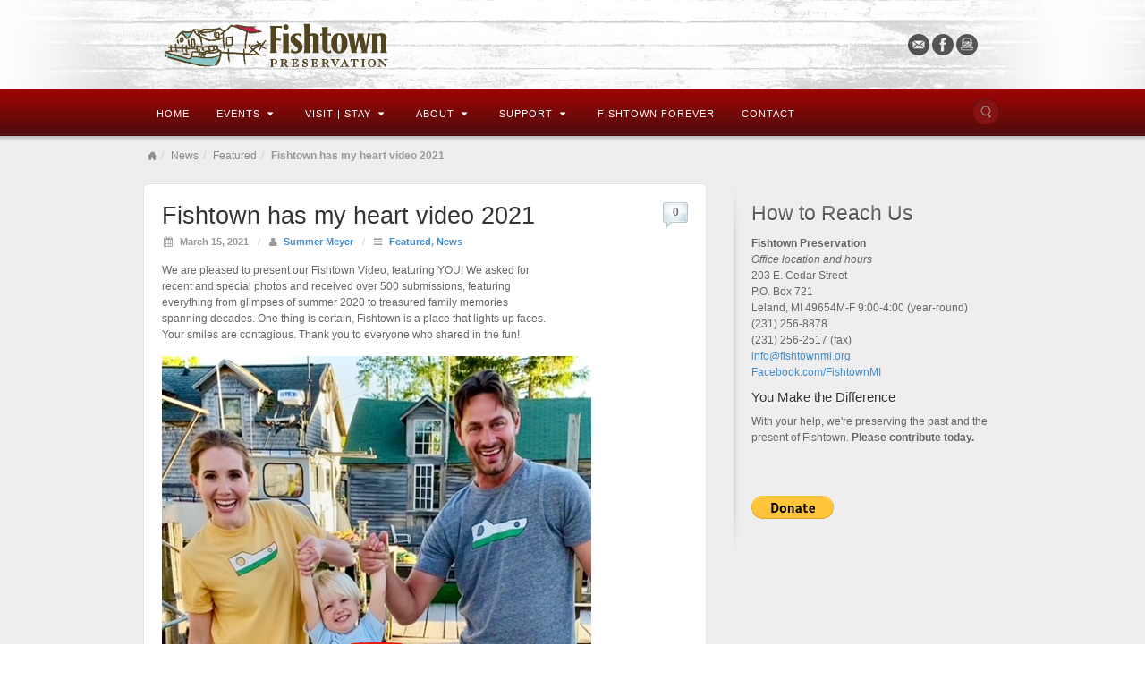

--- FILE ---
content_type: text/html; charset=UTF-8
request_url: https://www.fishtownmi.org/2021/03/fishtown-has-my-heart-video/
body_size: 16864
content:
<!DOCTYPE html>
<html dir="ltr" lang="en-US" prefix="og: https://ogp.me/ns#">
<head>
<meta charset="UTF-8" />
<title>Fishtown has my heart video 2021 | Fishtown Preservation</title>
<link rel="profile" href="https://gmpg.org/xfn/11" />
<link rel="pingback" href="https://www.fishtownmi.org/xmlrpc.php" />
<!--[if lt IE 9]>
<script src="https://www.fishtownmi.org/wp-content/themes/alyeska/framework/assets/js/html5.js" type="text/javascript"></script>
<![endif]-->

		<!-- All in One SEO 4.9.3 - aioseo.com -->
	<meta name="robots" content="max-image-preview:large" />
	<meta name="author" content="Summer Meyer"/>
	<link rel="canonical" href="https://www.fishtownmi.org/2021/03/fishtown-has-my-heart-video/" />
	<meta name="generator" content="All in One SEO (AIOSEO) 4.9.3" />
		<meta property="og:locale" content="en_US" />
		<meta property="og:site_name" content="Fishtown Preservation | Preserving Fishtown in Leland, Michigan" />
		<meta property="og:type" content="article" />
		<meta property="og:title" content="Fishtown has my heart video 2021 | Fishtown Preservation" />
		<meta property="og:url" content="https://www.fishtownmi.org/2021/03/fishtown-has-my-heart-video/" />
		<meta property="article:published_time" content="2021-03-15T20:22:18-04:00" />
		<meta property="article:modified_time" content="2021-03-15T20:22:32-04:00" />
		<meta property="article:publisher" content="https://www.facebook.com/FishtownMI/" />
		<meta name="twitter:card" content="summary" />
		<meta name="twitter:title" content="Fishtown has my heart video 2021 | Fishtown Preservation" />
		<script type="application/ld+json" class="aioseo-schema">
			{"@context":"https:\/\/schema.org","@graph":[{"@type":"Article","@id":"https:\/\/www.fishtownmi.org\/2021\/03\/fishtown-has-my-heart-video\/#article","name":"Fishtown has my heart video 2021 | Fishtown Preservation","headline":"Fishtown has my heart video 2021","author":{"@id":"https:\/\/www.fishtownmi.org\/author\/summer-meyer\/#author"},"publisher":{"@id":"https:\/\/www.fishtownmi.org\/#organization"},"image":{"@type":"ImageObject","url":"https:\/\/www.fishtownmi.org\/wp-content\/uploads\/2021\/03\/FT-has-my-heart.png","width":480,"height":640},"datePublished":"2021-03-15T16:22:18-04:00","dateModified":"2021-03-15T16:22:32-04:00","inLanguage":"en-US","mainEntityOfPage":{"@id":"https:\/\/www.fishtownmi.org\/2021\/03\/fishtown-has-my-heart-video\/#webpage"},"isPartOf":{"@id":"https:\/\/www.fishtownmi.org\/2021\/03\/fishtown-has-my-heart-video\/#webpage"},"articleSection":"Featured, News"},{"@type":"BreadcrumbList","@id":"https:\/\/www.fishtownmi.org\/2021\/03\/fishtown-has-my-heart-video\/#breadcrumblist","itemListElement":[{"@type":"ListItem","@id":"https:\/\/www.fishtownmi.org#listItem","position":1,"name":"Home","item":"https:\/\/www.fishtownmi.org","nextItem":{"@type":"ListItem","@id":"https:\/\/www.fishtownmi.org\/category\/news\/#listItem","name":"News"}},{"@type":"ListItem","@id":"https:\/\/www.fishtownmi.org\/category\/news\/#listItem","position":2,"name":"News","item":"https:\/\/www.fishtownmi.org\/category\/news\/","nextItem":{"@type":"ListItem","@id":"https:\/\/www.fishtownmi.org\/category\/news\/featured\/#listItem","name":"Featured"},"previousItem":{"@type":"ListItem","@id":"https:\/\/www.fishtownmi.org#listItem","name":"Home"}},{"@type":"ListItem","@id":"https:\/\/www.fishtownmi.org\/category\/news\/featured\/#listItem","position":3,"name":"Featured","item":"https:\/\/www.fishtownmi.org\/category\/news\/featured\/","nextItem":{"@type":"ListItem","@id":"https:\/\/www.fishtownmi.org\/2021\/03\/fishtown-has-my-heart-video\/#listItem","name":"Fishtown has my heart video 2021"},"previousItem":{"@type":"ListItem","@id":"https:\/\/www.fishtownmi.org\/category\/news\/#listItem","name":"News"}},{"@type":"ListItem","@id":"https:\/\/www.fishtownmi.org\/2021\/03\/fishtown-has-my-heart-video\/#listItem","position":4,"name":"Fishtown has my heart video 2021","previousItem":{"@type":"ListItem","@id":"https:\/\/www.fishtownmi.org\/category\/news\/featured\/#listItem","name":"Featured"}}]},{"@type":"Organization","@id":"https:\/\/www.fishtownmi.org\/#organization","name":"Fishtown Preservation Society","description":"Preserving Fishtown in Leland, Michigan","url":"https:\/\/www.fishtownmi.org\/","telephone":"+12312568878","logo":{"@type":"ImageObject","url":"https:\/\/www.fishtownmi.org\/wp-content\/uploads\/2021\/04\/FSHclean_cmyk.jpg","@id":"https:\/\/www.fishtownmi.org\/2021\/03\/fishtown-has-my-heart-video\/#organizationLogo","width":900,"height":712},"image":{"@id":"https:\/\/www.fishtownmi.org\/2021\/03\/fishtown-has-my-heart-video\/#organizationLogo"},"sameAs":["https:\/\/www.facebook.com\/FishtownMI\/","https:\/\/www.instagram.com\/fishtownmi\/","https:\/\/www.youtube.com\/user\/FishtownPreservation"]},{"@type":"Person","@id":"https:\/\/www.fishtownmi.org\/author\/summer-meyer\/#author","url":"https:\/\/www.fishtownmi.org\/author\/summer-meyer\/","name":"Summer Meyer","image":{"@type":"ImageObject","@id":"https:\/\/www.fishtownmi.org\/2021\/03\/fishtown-has-my-heart-video\/#authorImage","url":"https:\/\/secure.gravatar.com\/avatar\/2318732f880faf480f51252d0470d4f5a00b86ccfedcb0a96806e0e85e89c5d9?s=96&d=blank&r=g","width":96,"height":96,"caption":"Summer Meyer"}},{"@type":"WebPage","@id":"https:\/\/www.fishtownmi.org\/2021\/03\/fishtown-has-my-heart-video\/#webpage","url":"https:\/\/www.fishtownmi.org\/2021\/03\/fishtown-has-my-heart-video\/","name":"Fishtown has my heart video 2021 | Fishtown Preservation","inLanguage":"en-US","isPartOf":{"@id":"https:\/\/www.fishtownmi.org\/#website"},"breadcrumb":{"@id":"https:\/\/www.fishtownmi.org\/2021\/03\/fishtown-has-my-heart-video\/#breadcrumblist"},"author":{"@id":"https:\/\/www.fishtownmi.org\/author\/summer-meyer\/#author"},"creator":{"@id":"https:\/\/www.fishtownmi.org\/author\/summer-meyer\/#author"},"image":{"@type":"ImageObject","url":"https:\/\/www.fishtownmi.org\/wp-content\/uploads\/2021\/03\/FT-has-my-heart.png","@id":"https:\/\/www.fishtownmi.org\/2021\/03\/fishtown-has-my-heart-video\/#mainImage","width":480,"height":640},"primaryImageOfPage":{"@id":"https:\/\/www.fishtownmi.org\/2021\/03\/fishtown-has-my-heart-video\/#mainImage"},"datePublished":"2021-03-15T16:22:18-04:00","dateModified":"2021-03-15T16:22:32-04:00"},{"@type":"WebSite","@id":"https:\/\/www.fishtownmi.org\/#website","url":"https:\/\/www.fishtownmi.org\/","name":"Fishtown Preservation","description":"Preserving Fishtown in Leland, Michigan","inLanguage":"en-US","publisher":{"@id":"https:\/\/www.fishtownmi.org\/#organization"}}]}
		</script>
		<!-- All in One SEO -->

<link rel='dns-prefetch' href='//js.stripe.com' />
<link rel='dns-prefetch' href='//cdn.openshareweb.com' />
<link rel='dns-prefetch' href='//cdn.shareaholic.net' />
<link rel='dns-prefetch' href='//www.shareaholic.net' />
<link rel='dns-prefetch' href='//analytics.shareaholic.com' />
<link rel='dns-prefetch' href='//recs.shareaholic.com' />
<link rel='dns-prefetch' href='//partner.shareaholic.com' />
<link rel="alternate" type="application/rss+xml" title="Fishtown Preservation &raquo; Feed" href="https://www.fishtownmi.org/feed/" />
<link rel="alternate" type="application/rss+xml" title="Fishtown Preservation &raquo; Comments Feed" href="https://www.fishtownmi.org/comments/feed/" />
<link rel="alternate" type="application/rss+xml" title="Fishtown Preservation &raquo; Fishtown has my heart video 2021 Comments Feed" href="https://www.fishtownmi.org/2021/03/fishtown-has-my-heart-video/feed/" />
<link rel="alternate" title="oEmbed (JSON)" type="application/json+oembed" href="https://www.fishtownmi.org/wp-json/oembed/1.0/embed?url=https%3A%2F%2Fwww.fishtownmi.org%2F2021%2F03%2Ffishtown-has-my-heart-video%2F" />
<link rel="alternate" title="oEmbed (XML)" type="text/xml+oembed" href="https://www.fishtownmi.org/wp-json/oembed/1.0/embed?url=https%3A%2F%2Fwww.fishtownmi.org%2F2021%2F03%2Ffishtown-has-my-heart-video%2F&#038;format=xml" />
		<style>
			.lazyload,
			.lazyloading {
				max-width: 100%;
			}
		</style>
		<link href="https://fonts.googleapis.com/css?family=Source+Sans+Pro" rel="stylesheet" type="text/css">
<link href="https://fonts.googleapis.com/css?family=Special+Elite" rel="stylesheet" type="text/css">
<link href="https://fonts.googleapis.com/css?family=Signika+Negative" rel="stylesheet" type="text/css">
<!-- Shareaholic - https://www.shareaholic.com -->
<link rel='preload' href='//cdn.shareaholic.net/assets/pub/shareaholic.js' as='script'/>
<script data-no-minify='1' data-cfasync='false'>
_SHR_SETTINGS = {"endpoints":{"local_recs_url":"https:\/\/www.fishtownmi.org\/wp-admin\/admin-ajax.php?action=shareaholic_permalink_related","ajax_url":"https:\/\/www.fishtownmi.org\/wp-admin\/admin-ajax.php"},"site_id":"b6951b94517633a709fe43d4afcd89e4","url_components":{"year":"2021","monthnum":"03","day":"15","hour":"16","minute":"22","second":"18","post_id":"4064","postname":"fishtown-has-my-heart-video","category":"news"}};
</script>
<script data-no-minify='1' data-cfasync='false' src='//cdn.shareaholic.net/assets/pub/shareaholic.js' data-shr-siteid='b6951b94517633a709fe43d4afcd89e4' async ></script>

<!-- Shareaholic Content Tags -->
<meta name='shareaholic:site_name' content='Fishtown Preservation' />
<meta name='shareaholic:language' content='en-US' />
<meta name='shareaholic:url' content='https://www.fishtownmi.org/2021/03/fishtown-has-my-heart-video/' />
<meta name='shareaholic:keywords' content='cat:featured, cat:news, type:post' />
<meta name='shareaholic:article_published_time' content='2021-03-15T16:22:18-04:00' />
<meta name='shareaholic:article_modified_time' content='2021-03-15T16:22:32-04:00' />
<meta name='shareaholic:shareable_page' content='true' />
<meta name='shareaholic:article_author_name' content='Summer Meyer' />
<meta name='shareaholic:site_id' content='b6951b94517633a709fe43d4afcd89e4' />
<meta name='shareaholic:wp_version' content='9.7.13' />
<meta name='shareaholic:image' content='https://www.fishtownmi.org/wp-content/uploads/2021/03/FT-has-my-heart.png' />
<!-- Shareaholic Content Tags End -->

<!-- Shareaholic Open Graph Tags -->
<meta property='og:image' content='https://www.fishtownmi.org/wp-content/uploads/2021/03/FT-has-my-heart.png' />
<!-- Shareaholic Open Graph Tags End -->
		<!-- This site uses the Google Analytics by MonsterInsights plugin v9.11.1 - Using Analytics tracking - https://www.monsterinsights.com/ -->
							<script src="//www.googletagmanager.com/gtag/js?id=G-LX9SCT5E66"  data-cfasync="false" data-wpfc-render="false" type="text/javascript" async></script>
			<script data-cfasync="false" data-wpfc-render="false" type="text/javascript">
				var mi_version = '9.11.1';
				var mi_track_user = true;
				var mi_no_track_reason = '';
								var MonsterInsightsDefaultLocations = {"page_location":"https:\/\/www.fishtownmi.org\/2021\/03\/fishtown-has-my-heart-video\/"};
								if ( typeof MonsterInsightsPrivacyGuardFilter === 'function' ) {
					var MonsterInsightsLocations = (typeof MonsterInsightsExcludeQuery === 'object') ? MonsterInsightsPrivacyGuardFilter( MonsterInsightsExcludeQuery ) : MonsterInsightsPrivacyGuardFilter( MonsterInsightsDefaultLocations );
				} else {
					var MonsterInsightsLocations = (typeof MonsterInsightsExcludeQuery === 'object') ? MonsterInsightsExcludeQuery : MonsterInsightsDefaultLocations;
				}

								var disableStrs = [
										'ga-disable-G-LX9SCT5E66',
									];

				/* Function to detect opted out users */
				function __gtagTrackerIsOptedOut() {
					for (var index = 0; index < disableStrs.length; index++) {
						if (document.cookie.indexOf(disableStrs[index] + '=true') > -1) {
							return true;
						}
					}

					return false;
				}

				/* Disable tracking if the opt-out cookie exists. */
				if (__gtagTrackerIsOptedOut()) {
					for (var index = 0; index < disableStrs.length; index++) {
						window[disableStrs[index]] = true;
					}
				}

				/* Opt-out function */
				function __gtagTrackerOptout() {
					for (var index = 0; index < disableStrs.length; index++) {
						document.cookie = disableStrs[index] + '=true; expires=Thu, 31 Dec 2099 23:59:59 UTC; path=/';
						window[disableStrs[index]] = true;
					}
				}

				if ('undefined' === typeof gaOptout) {
					function gaOptout() {
						__gtagTrackerOptout();
					}
				}
								window.dataLayer = window.dataLayer || [];

				window.MonsterInsightsDualTracker = {
					helpers: {},
					trackers: {},
				};
				if (mi_track_user) {
					function __gtagDataLayer() {
						dataLayer.push(arguments);
					}

					function __gtagTracker(type, name, parameters) {
						if (!parameters) {
							parameters = {};
						}

						if (parameters.send_to) {
							__gtagDataLayer.apply(null, arguments);
							return;
						}

						if (type === 'event') {
														parameters.send_to = monsterinsights_frontend.v4_id;
							var hookName = name;
							if (typeof parameters['event_category'] !== 'undefined') {
								hookName = parameters['event_category'] + ':' + name;
							}

							if (typeof MonsterInsightsDualTracker.trackers[hookName] !== 'undefined') {
								MonsterInsightsDualTracker.trackers[hookName](parameters);
							} else {
								__gtagDataLayer('event', name, parameters);
							}
							
						} else {
							__gtagDataLayer.apply(null, arguments);
						}
					}

					__gtagTracker('js', new Date());
					__gtagTracker('set', {
						'developer_id.dZGIzZG': true,
											});
					if ( MonsterInsightsLocations.page_location ) {
						__gtagTracker('set', MonsterInsightsLocations);
					}
										__gtagTracker('config', 'G-LX9SCT5E66', {"forceSSL":"true"} );
										window.gtag = __gtagTracker;										(function () {
						/* https://developers.google.com/analytics/devguides/collection/analyticsjs/ */
						/* ga and __gaTracker compatibility shim. */
						var noopfn = function () {
							return null;
						};
						var newtracker = function () {
							return new Tracker();
						};
						var Tracker = function () {
							return null;
						};
						var p = Tracker.prototype;
						p.get = noopfn;
						p.set = noopfn;
						p.send = function () {
							var args = Array.prototype.slice.call(arguments);
							args.unshift('send');
							__gaTracker.apply(null, args);
						};
						var __gaTracker = function () {
							var len = arguments.length;
							if (len === 0) {
								return;
							}
							var f = arguments[len - 1];
							if (typeof f !== 'object' || f === null || typeof f.hitCallback !== 'function') {
								if ('send' === arguments[0]) {
									var hitConverted, hitObject = false, action;
									if ('event' === arguments[1]) {
										if ('undefined' !== typeof arguments[3]) {
											hitObject = {
												'eventAction': arguments[3],
												'eventCategory': arguments[2],
												'eventLabel': arguments[4],
												'value': arguments[5] ? arguments[5] : 1,
											}
										}
									}
									if ('pageview' === arguments[1]) {
										if ('undefined' !== typeof arguments[2]) {
											hitObject = {
												'eventAction': 'page_view',
												'page_path': arguments[2],
											}
										}
									}
									if (typeof arguments[2] === 'object') {
										hitObject = arguments[2];
									}
									if (typeof arguments[5] === 'object') {
										Object.assign(hitObject, arguments[5]);
									}
									if ('undefined' !== typeof arguments[1].hitType) {
										hitObject = arguments[1];
										if ('pageview' === hitObject.hitType) {
											hitObject.eventAction = 'page_view';
										}
									}
									if (hitObject) {
										action = 'timing' === arguments[1].hitType ? 'timing_complete' : hitObject.eventAction;
										hitConverted = mapArgs(hitObject);
										__gtagTracker('event', action, hitConverted);
									}
								}
								return;
							}

							function mapArgs(args) {
								var arg, hit = {};
								var gaMap = {
									'eventCategory': 'event_category',
									'eventAction': 'event_action',
									'eventLabel': 'event_label',
									'eventValue': 'event_value',
									'nonInteraction': 'non_interaction',
									'timingCategory': 'event_category',
									'timingVar': 'name',
									'timingValue': 'value',
									'timingLabel': 'event_label',
									'page': 'page_path',
									'location': 'page_location',
									'title': 'page_title',
									'referrer' : 'page_referrer',
								};
								for (arg in args) {
																		if (!(!args.hasOwnProperty(arg) || !gaMap.hasOwnProperty(arg))) {
										hit[gaMap[arg]] = args[arg];
									} else {
										hit[arg] = args[arg];
									}
								}
								return hit;
							}

							try {
								f.hitCallback();
							} catch (ex) {
							}
						};
						__gaTracker.create = newtracker;
						__gaTracker.getByName = newtracker;
						__gaTracker.getAll = function () {
							return [];
						};
						__gaTracker.remove = noopfn;
						__gaTracker.loaded = true;
						window['__gaTracker'] = __gaTracker;
					})();
									} else {
										console.log("");
					(function () {
						function __gtagTracker() {
							return null;
						}

						window['__gtagTracker'] = __gtagTracker;
						window['gtag'] = __gtagTracker;
					})();
									}
			</script>
							<!-- / Google Analytics by MonsterInsights -->
		<style id='wp-img-auto-sizes-contain-inline-css' type='text/css'>
img:is([sizes=auto i],[sizes^="auto," i]){contain-intrinsic-size:3000px 1500px}
/*# sourceURL=wp-img-auto-sizes-contain-inline-css */
</style>

<link rel='stylesheet' id='sbi_styles-css' href='https://www.fishtownmi.org/wp-content/plugins/instagram-feed/css/sbi-styles.min.css?ver=6.10.0' type='text/css' media='all' />
<link rel='stylesheet' id='bootstrap-css' href='https://www.fishtownmi.org/wp-content/themes/alyeska/framework/assets/plugins/bootstrap/css/bootstrap.min.css?ver=3.1.0' type='text/css' media='all' />
<link rel='stylesheet' id='fontawesome-css' href='https://www.fishtownmi.org/wp-content/themes/alyeska/framework/assets/plugins/fontawesome/css/font-awesome.min.css?ver=4.0.3' type='text/css' media='all' />
<link rel='stylesheet' id='magnific_popup-css' href='https://www.fishtownmi.org/wp-content/themes/alyeska/framework/assets/css/magnificpopup.min.css?ver=0.9.3' type='text/css' media='all' />
<link rel='stylesheet' id='themeblvd-css' href='https://www.fishtownmi.org/wp-content/themes/alyeska/framework/assets/css/themeblvd.min.css?ver=2.4.4' type='text/css' media='all' />
<style id='wp-emoji-styles-inline-css' type='text/css'>

	img.wp-smiley, img.emoji {
		display: inline !important;
		border: none !important;
		box-shadow: none !important;
		height: 1em !important;
		width: 1em !important;
		margin: 0 0.07em !important;
		vertical-align: -0.1em !important;
		background: none !important;
		padding: 0 !important;
	}
/*# sourceURL=wp-emoji-styles-inline-css */
</style>
<link rel='stylesheet' id='wp-block-library-css' href='https://www.fishtownmi.org/wp-includes/css/dist/block-library/style.min.css?ver=6.9' type='text/css' media='all' />
<style id='global-styles-inline-css' type='text/css'>
:root{--wp--preset--aspect-ratio--square: 1;--wp--preset--aspect-ratio--4-3: 4/3;--wp--preset--aspect-ratio--3-4: 3/4;--wp--preset--aspect-ratio--3-2: 3/2;--wp--preset--aspect-ratio--2-3: 2/3;--wp--preset--aspect-ratio--16-9: 16/9;--wp--preset--aspect-ratio--9-16: 9/16;--wp--preset--color--black: #000000;--wp--preset--color--cyan-bluish-gray: #abb8c3;--wp--preset--color--white: #ffffff;--wp--preset--color--pale-pink: #f78da7;--wp--preset--color--vivid-red: #cf2e2e;--wp--preset--color--luminous-vivid-orange: #ff6900;--wp--preset--color--luminous-vivid-amber: #fcb900;--wp--preset--color--light-green-cyan: #7bdcb5;--wp--preset--color--vivid-green-cyan: #00d084;--wp--preset--color--pale-cyan-blue: #8ed1fc;--wp--preset--color--vivid-cyan-blue: #0693e3;--wp--preset--color--vivid-purple: #9b51e0;--wp--preset--gradient--vivid-cyan-blue-to-vivid-purple: linear-gradient(135deg,rgb(6,147,227) 0%,rgb(155,81,224) 100%);--wp--preset--gradient--light-green-cyan-to-vivid-green-cyan: linear-gradient(135deg,rgb(122,220,180) 0%,rgb(0,208,130) 100%);--wp--preset--gradient--luminous-vivid-amber-to-luminous-vivid-orange: linear-gradient(135deg,rgb(252,185,0) 0%,rgb(255,105,0) 100%);--wp--preset--gradient--luminous-vivid-orange-to-vivid-red: linear-gradient(135deg,rgb(255,105,0) 0%,rgb(207,46,46) 100%);--wp--preset--gradient--very-light-gray-to-cyan-bluish-gray: linear-gradient(135deg,rgb(238,238,238) 0%,rgb(169,184,195) 100%);--wp--preset--gradient--cool-to-warm-spectrum: linear-gradient(135deg,rgb(74,234,220) 0%,rgb(151,120,209) 20%,rgb(207,42,186) 40%,rgb(238,44,130) 60%,rgb(251,105,98) 80%,rgb(254,248,76) 100%);--wp--preset--gradient--blush-light-purple: linear-gradient(135deg,rgb(255,206,236) 0%,rgb(152,150,240) 100%);--wp--preset--gradient--blush-bordeaux: linear-gradient(135deg,rgb(254,205,165) 0%,rgb(254,45,45) 50%,rgb(107,0,62) 100%);--wp--preset--gradient--luminous-dusk: linear-gradient(135deg,rgb(255,203,112) 0%,rgb(199,81,192) 50%,rgb(65,88,208) 100%);--wp--preset--gradient--pale-ocean: linear-gradient(135deg,rgb(255,245,203) 0%,rgb(182,227,212) 50%,rgb(51,167,181) 100%);--wp--preset--gradient--electric-grass: linear-gradient(135deg,rgb(202,248,128) 0%,rgb(113,206,126) 100%);--wp--preset--gradient--midnight: linear-gradient(135deg,rgb(2,3,129) 0%,rgb(40,116,252) 100%);--wp--preset--font-size--small: 13px;--wp--preset--font-size--medium: 20px;--wp--preset--font-size--large: 36px;--wp--preset--font-size--x-large: 42px;--wp--preset--spacing--20: 0.44rem;--wp--preset--spacing--30: 0.67rem;--wp--preset--spacing--40: 1rem;--wp--preset--spacing--50: 1.5rem;--wp--preset--spacing--60: 2.25rem;--wp--preset--spacing--70: 3.38rem;--wp--preset--spacing--80: 5.06rem;--wp--preset--shadow--natural: 6px 6px 9px rgba(0, 0, 0, 0.2);--wp--preset--shadow--deep: 12px 12px 50px rgba(0, 0, 0, 0.4);--wp--preset--shadow--sharp: 6px 6px 0px rgba(0, 0, 0, 0.2);--wp--preset--shadow--outlined: 6px 6px 0px -3px rgb(255, 255, 255), 6px 6px rgb(0, 0, 0);--wp--preset--shadow--crisp: 6px 6px 0px rgb(0, 0, 0);}:where(.is-layout-flex){gap: 0.5em;}:where(.is-layout-grid){gap: 0.5em;}body .is-layout-flex{display: flex;}.is-layout-flex{flex-wrap: wrap;align-items: center;}.is-layout-flex > :is(*, div){margin: 0;}body .is-layout-grid{display: grid;}.is-layout-grid > :is(*, div){margin: 0;}:where(.wp-block-columns.is-layout-flex){gap: 2em;}:where(.wp-block-columns.is-layout-grid){gap: 2em;}:where(.wp-block-post-template.is-layout-flex){gap: 1.25em;}:where(.wp-block-post-template.is-layout-grid){gap: 1.25em;}.has-black-color{color: var(--wp--preset--color--black) !important;}.has-cyan-bluish-gray-color{color: var(--wp--preset--color--cyan-bluish-gray) !important;}.has-white-color{color: var(--wp--preset--color--white) !important;}.has-pale-pink-color{color: var(--wp--preset--color--pale-pink) !important;}.has-vivid-red-color{color: var(--wp--preset--color--vivid-red) !important;}.has-luminous-vivid-orange-color{color: var(--wp--preset--color--luminous-vivid-orange) !important;}.has-luminous-vivid-amber-color{color: var(--wp--preset--color--luminous-vivid-amber) !important;}.has-light-green-cyan-color{color: var(--wp--preset--color--light-green-cyan) !important;}.has-vivid-green-cyan-color{color: var(--wp--preset--color--vivid-green-cyan) !important;}.has-pale-cyan-blue-color{color: var(--wp--preset--color--pale-cyan-blue) !important;}.has-vivid-cyan-blue-color{color: var(--wp--preset--color--vivid-cyan-blue) !important;}.has-vivid-purple-color{color: var(--wp--preset--color--vivid-purple) !important;}.has-black-background-color{background-color: var(--wp--preset--color--black) !important;}.has-cyan-bluish-gray-background-color{background-color: var(--wp--preset--color--cyan-bluish-gray) !important;}.has-white-background-color{background-color: var(--wp--preset--color--white) !important;}.has-pale-pink-background-color{background-color: var(--wp--preset--color--pale-pink) !important;}.has-vivid-red-background-color{background-color: var(--wp--preset--color--vivid-red) !important;}.has-luminous-vivid-orange-background-color{background-color: var(--wp--preset--color--luminous-vivid-orange) !important;}.has-luminous-vivid-amber-background-color{background-color: var(--wp--preset--color--luminous-vivid-amber) !important;}.has-light-green-cyan-background-color{background-color: var(--wp--preset--color--light-green-cyan) !important;}.has-vivid-green-cyan-background-color{background-color: var(--wp--preset--color--vivid-green-cyan) !important;}.has-pale-cyan-blue-background-color{background-color: var(--wp--preset--color--pale-cyan-blue) !important;}.has-vivid-cyan-blue-background-color{background-color: var(--wp--preset--color--vivid-cyan-blue) !important;}.has-vivid-purple-background-color{background-color: var(--wp--preset--color--vivid-purple) !important;}.has-black-border-color{border-color: var(--wp--preset--color--black) !important;}.has-cyan-bluish-gray-border-color{border-color: var(--wp--preset--color--cyan-bluish-gray) !important;}.has-white-border-color{border-color: var(--wp--preset--color--white) !important;}.has-pale-pink-border-color{border-color: var(--wp--preset--color--pale-pink) !important;}.has-vivid-red-border-color{border-color: var(--wp--preset--color--vivid-red) !important;}.has-luminous-vivid-orange-border-color{border-color: var(--wp--preset--color--luminous-vivid-orange) !important;}.has-luminous-vivid-amber-border-color{border-color: var(--wp--preset--color--luminous-vivid-amber) !important;}.has-light-green-cyan-border-color{border-color: var(--wp--preset--color--light-green-cyan) !important;}.has-vivid-green-cyan-border-color{border-color: var(--wp--preset--color--vivid-green-cyan) !important;}.has-pale-cyan-blue-border-color{border-color: var(--wp--preset--color--pale-cyan-blue) !important;}.has-vivid-cyan-blue-border-color{border-color: var(--wp--preset--color--vivid-cyan-blue) !important;}.has-vivid-purple-border-color{border-color: var(--wp--preset--color--vivid-purple) !important;}.has-vivid-cyan-blue-to-vivid-purple-gradient-background{background: var(--wp--preset--gradient--vivid-cyan-blue-to-vivid-purple) !important;}.has-light-green-cyan-to-vivid-green-cyan-gradient-background{background: var(--wp--preset--gradient--light-green-cyan-to-vivid-green-cyan) !important;}.has-luminous-vivid-amber-to-luminous-vivid-orange-gradient-background{background: var(--wp--preset--gradient--luminous-vivid-amber-to-luminous-vivid-orange) !important;}.has-luminous-vivid-orange-to-vivid-red-gradient-background{background: var(--wp--preset--gradient--luminous-vivid-orange-to-vivid-red) !important;}.has-very-light-gray-to-cyan-bluish-gray-gradient-background{background: var(--wp--preset--gradient--very-light-gray-to-cyan-bluish-gray) !important;}.has-cool-to-warm-spectrum-gradient-background{background: var(--wp--preset--gradient--cool-to-warm-spectrum) !important;}.has-blush-light-purple-gradient-background{background: var(--wp--preset--gradient--blush-light-purple) !important;}.has-blush-bordeaux-gradient-background{background: var(--wp--preset--gradient--blush-bordeaux) !important;}.has-luminous-dusk-gradient-background{background: var(--wp--preset--gradient--luminous-dusk) !important;}.has-pale-ocean-gradient-background{background: var(--wp--preset--gradient--pale-ocean) !important;}.has-electric-grass-gradient-background{background: var(--wp--preset--gradient--electric-grass) !important;}.has-midnight-gradient-background{background: var(--wp--preset--gradient--midnight) !important;}.has-small-font-size{font-size: var(--wp--preset--font-size--small) !important;}.has-medium-font-size{font-size: var(--wp--preset--font-size--medium) !important;}.has-large-font-size{font-size: var(--wp--preset--font-size--large) !important;}.has-x-large-font-size{font-size: var(--wp--preset--font-size--x-large) !important;}
/*# sourceURL=global-styles-inline-css */
</style>

<style id='classic-theme-styles-inline-css' type='text/css'>
/*! This file is auto-generated */
.wp-block-button__link{color:#fff;background-color:#32373c;border-radius:9999px;box-shadow:none;text-decoration:none;padding:calc(.667em + 2px) calc(1.333em + 2px);font-size:1.125em}.wp-block-file__button{background:#32373c;color:#fff;text-decoration:none}
/*# sourceURL=/wp-includes/css/classic-themes.min.css */
</style>
<link rel='stylesheet' id='contact-form-7-css' href='https://www.fishtownmi.org/wp-content/plugins/contact-form-7/includes/css/styles.css?ver=6.1.4' type='text/css' media='all' />
<link rel='stylesheet' id='wpedon-css' href='https://www.fishtownmi.org/wp-content/plugins/easy-paypal-donation/assets/css/wpedon.css?ver=1.5.1' type='text/css' media='all' />
<link rel='stylesheet' id='event_espresso_style_sheets-css' href='https://www.fishtownmi.org/wp-content/plugins/event-espresso-free/templates/event_espresso_style.css?ver=3.1.37.12.L' type='text/css' media='all' />
<link rel='stylesheet' id='fancybox-css' href='https://www.fishtownmi.org/wp-content/plugins/easy-fancybox/fancybox/1.5.4/jquery.fancybox.min.css?ver=6.9' type='text/css' media='screen' />
<style id='fancybox-inline-css' type='text/css'>
#fancybox-title,#fancybox-title-float-main{color:#fff}
/*# sourceURL=fancybox-inline-css */
</style>
<link rel='stylesheet' id='tablepress-default-css' href='https://www.fishtownmi.org/wp-content/plugins/tablepress/css/build/default.css?ver=3.2.5' type='text/css' media='all' />
<link rel='stylesheet' id='themeblvd_alyeska-css' href='https://www.fishtownmi.org/wp-content/themes/alyeska/assets/css/theme.min.css?ver=3.1.4' type='text/css' media='all' />
<link rel='stylesheet' id='themeblvd_alyeska_menu-css' href='https://www.fishtownmi.org/wp-content/themes/alyeska/assets/css/menus.min.css?ver=3.1.4' type='text/css' media='all' />
<link rel='stylesheet' id='themeblvd_alyeska_shape-css' href='https://www.fishtownmi.org/wp-content/themes/alyeska/assets/css/shape/stretch-light.min.css?ver=3.1.4' type='text/css' media='all' />
<link rel='stylesheet' id='themeblvd_responsive-css' href='https://www.fishtownmi.org/wp-content/themes/alyeska/assets/css/responsive.min.css?ver=3.1.4' type='text/css' media='all' />
<link rel='stylesheet' id='themeblvd_theme-css' href='https://www.fishtownmi.org/wp-content/themes/alyeska-child/style.css?ver=3.1.4' type='text/css' media='all' />
<script type="text/javascript" src="https://www.fishtownmi.org/wp-content/plugins/google-analytics-for-wordpress/assets/js/frontend-gtag.min.js?ver=9.11.1" id="monsterinsights-frontend-script-js" async="async" data-wp-strategy="async"></script>
<script data-cfasync="false" data-wpfc-render="false" type="text/javascript" id='monsterinsights-frontend-script-js-extra'>/* <![CDATA[ */
var monsterinsights_frontend = {"js_events_tracking":"true","download_extensions":"doc,pdf,ppt,zip,xls,docx,pptx,xlsx","inbound_paths":"[]","home_url":"https:\/\/www.fishtownmi.org","hash_tracking":"false","v4_id":"G-LX9SCT5E66"};/* ]]> */
</script>
<script type="text/javascript" src="https://www.fishtownmi.org/wp-includes/js/jquery/jquery.min.js?ver=3.7.1" id="jquery-core-js"></script>
<script type="text/javascript" src="https://www.fishtownmi.org/wp-includes/js/jquery/jquery-migrate.min.js?ver=3.4.1" id="jquery-migrate-js"></script>
<script type="text/javascript" src="https://www.fishtownmi.org/wp-content/themes/alyeska/framework/assets/js/flexslider.min.js?ver=2.1" id="flexslider-js"></script>
<script type="text/javascript" src="https://www.fishtownmi.org/wp-content/themes/alyeska/framework/assets/js/roundabout.min.js?ver=2.4.2" id="roundabout-js"></script>
<script type="text/javascript" src="https://www.fishtownmi.org/wp-content/themes/alyeska/framework/assets/js/nivo.min.js?ver=3.2" id="nivo-js"></script>
<script type="text/javascript" src="https://www.fishtownmi.org/wp-content/themes/alyeska/framework/assets/plugins/bootstrap/js/bootstrap.min.js?ver=3.1.0" id="bootstrap-js"></script>
<script type="text/javascript" src="https://www.fishtownmi.org/wp-content/themes/alyeska/framework/assets/js/magnificpopup.min.js?ver=0.9.3" id="magnific_popup-js"></script>
<script type="text/javascript" src="https://www.fishtownmi.org/wp-content/themes/alyeska/framework/assets/js/hoverintent.min.js?ver=r7" id="hoverintent-js"></script>
<script type="text/javascript" src="https://www.fishtownmi.org/wp-content/themes/alyeska/framework/assets/js/superfish.min.js?ver=1.7.4" id="superfish-js"></script>
<script type="text/javascript" id="themeblvd-js-extra">
/* <![CDATA[ */
var themeblvd = {"thumb_animations":"true","featured_animations":"true","image_slide_animations":"true","retina_logo":"true","bootstrap":"true","magnific_popup":"true","lightbox_animation":"fade","lightbox_mobile":"0","lightbox_mobile_iframe":"768","lightbox_mobile_gallery":"0","lightbox_error":"The lightbox media could not be loaded.","lightbox_close":"Close","lightbox_loading":"Loading...","lightbox_counter":"%curr% of %total%","lightbox_next":"Next","lightbox_previous":"Previous","superfish":"true"};
//# sourceURL=themeblvd-js-extra
/* ]]> */
</script>
<script type="text/javascript" src="https://www.fishtownmi.org/wp-content/themes/alyeska/framework/assets/js/themeblvd.min.js?ver=2.4.4" id="themeblvd-js"></script>
<link rel="https://api.w.org/" href="https://www.fishtownmi.org/wp-json/" /><link rel="alternate" title="JSON" type="application/json" href="https://www.fishtownmi.org/wp-json/wp/v2/posts/4064" /><link rel="EditURI" type="application/rsd+xml" title="RSD" href="https://www.fishtownmi.org/xmlrpc.php?rsd" />
<meta name="generator" content="WordPress 6.9" />
<link rel='shortlink' href='https://www.fishtownmi.org/?p=4064' />
<meta name='generator' content='Event Espresso Version 3.1.37.12.L' />	
<style>

	
</style>
<link type="text/css" rel="stylesheet" href="https://www.fishtownmi.org/wp-content/plugins/simple-pull-quote/css/simple-pull-quote.css" />
		<script>
			document.documentElement.className = document.documentElement.className.replace('no-js', 'js');
		</script>
				<style>
			.no-js img.lazyload {
				display: none;
			}

			figure.wp-block-image img.lazyloading {
				min-width: 150px;
			}

			.lazyload,
			.lazyloading {
				--smush-placeholder-width: 100px;
				--smush-placeholder-aspect-ratio: 1/1;
				width: var(--smush-image-width, var(--smush-placeholder-width)) !important;
				aspect-ratio: var(--smush-image-aspect-ratio, var(--smush-placeholder-aspect-ratio)) !important;
			}

						.lazyload, .lazyloading {
				opacity: 0;
			}

			.lazyloaded {
				opacity: 1;
				transition: opacity 400ms;
				transition-delay: 0ms;
			}

					</style>
		<meta name="viewport" content="width=device-width, initial-scale=1.0">
<style type="text/css" id="custom-background-css">
body.custom-background { background-color: #ffffff; background-image: url("https://www.fishtownmi.org/wp-content/uploads/2013/12/wood-light.png"); background-position: left top; background-size: auto; background-repeat: repeat; background-attachment: scroll; }
</style>
			<style type="text/css" id="wp-custom-css">
			.btn-event  {
	box-shadow:inset 0px 1px 0px 0px #d63924;
	background:linear-gradient(to bottom, #bd3422 5%, #d63924 100%);
	background-color:#bd3422;
	display:inline-block;
	cursor:pointer;
	color:#ffffff;
	font-family:Arial;
	font-size:13px;
	padding:8px 18px;
	text-decoration:none;
}
.btn-event:hover {
	background:linear-gradient(to bottom, #d63924 5%, #bd3422 100%);
	background-color:#d63924;
	color: #fff;
}
.btn-event:active {
	position:relative;
	top:1px;
}		</style>
			<!-- Fonts Plugin CSS - https://fontsplugin.com/ -->
	<style>
			</style>
	<!-- Fonts Plugin CSS -->
	</head>
<body data-rsssl=1 class="wp-singular post-template-default single single-post postid-4064 single-format-standard custom-background wp-theme-alyeska wp-child-theme-alyeska-child mac chrome layout_stretch style_light menu_red menu_classic responsive mobile_nav_style_2 tb-btn-gradient hide-featured-area hide-featured-area-above sidebar-layout-sidebar_right">
<div id="wrapper">
	<div id="container">

		
		<!-- HEADER (start) -->

		<div id="top">
			<header id="branding" role="banner">
				<div class="content">
					<div class="header-above"></div><!-- .header-above (end) -->	<div id="header_content">
		<div class="header_content-inner">
			<div class="header_content-content clearfix">
					<div class="header_logo header_logo_image">
		<a href="https://www.fishtownmi.org" title="Fishtown Preservation" class="tb-image-logo"><img data-src="https://www.fishtownmi.org/wp-content/uploads/2012/02/FSHvector-horizontal-2.png" alt="Fishtown Preservation" src="[data-uri]" class="lazyload" style="--smush-placeholder-width: 256px; --smush-placeholder-aspect-ratio: 256/60;" /></a>	</div><!-- .tbc_header_logo (end) -->
		<div class="header-addon">
		<div class="social-media">
			<div class="themeblvd-contact-bar"><ul class="social-media-dark"><li><a href="mailto:info@fishtownmi.org" title="Email" class="email" target="_self">Email</a></li><li><a href="http://www.facebook.com/FishtownMI" title="Facebook" class="facebook" target="_blank">Facebook</a></li><li><a href="https://www.instagram.com/fishtownmi/" title="Instagram" class="instagram" target="_blank">Instagram</a></li></ul><div class="clear"></div></div><!-- .themeblvd-contact-bar (end) -->		</div><!-- .social-media (end) -->
					</div><!-- .header-addon (end) -->
				</div><!-- .header_content-content (end) -->
		</div><!-- .header_content-inner (end) -->
	</div><!-- #header_content (end) -->
		<div id="menu-wrapper">
				<div id="main-top">
			<div class="main-top-left"></div>
			<div class="main-top-right"></div>
			<div class="main-top-middle"></div>
		</div>
		<div class="menu-wrapper-inner">
						<div id="main-menu">
				<div id="menu-inner" class="classic-menu classic-red">
					<div class="menu-left"><!-- --></div>
					<div class="menu-middle">
						<div class="menu-middle-inner">

							<!-- PRIMARY NAV (start) -->

							<ul id="primary-menu" class="sf-menu"><li id="menu-item-768" class="menu-item menu-item-type-custom menu-item-object-custom menu-item-home menu-item-768"><a href="https://www.fishtownmi.org/">Home</a></li>
<li id="menu-item-1227" class="menu-item menu-item-type-post_type menu-item-object-page menu-item-has-children menu-item-1227"><a href="https://www.fishtownmi.org/events/">Events<i class="sf-sub-indicator fa fa-caret-down"></i></a></a>
<ul class="sub-menu">
	<li id="menu-item-5478" class="menu-item menu-item-type-post_type menu-item-object-page menu-item-5478"><a href="https://www.fishtownmi.org/2026-fishtown-5k/">2026 Fishtown 5K</a></li>
	<li id="menu-item-5447" class="menu-item menu-item-type-post_type menu-item-object-page menu-item-5447"><a href="https://www.fishtownmi.org/fishtown-in-lights-2025/">Fishtown in Lights 2025</a></li>
</ul>
</li>
<li id="menu-item-780" class="menu-item menu-item-type-post_type menu-item-object-page menu-item-has-children menu-item-780"><a href="https://www.fishtownmi.org/visit/">Visit | Stay<i class="sf-sub-indicator fa fa-caret-down"></i></a></a>
<ul class="sub-menu">
	<li id="menu-item-1304" class="menu-item menu-item-type-post_type menu-item-object-page menu-item-1304"><a href="https://www.fishtownmi.org/visit/shanties/">Shanties</a></li>
	<li id="menu-item-1302" class="menu-item menu-item-type-post_type menu-item-object-page menu-item-1302"><a href="https://www.fishtownmi.org/visit/tugs/">Fish Tugs</a></li>
	<li id="menu-item-1305" class="menu-item menu-item-type-post_type menu-item-object-page menu-item-1305"><a href="https://www.fishtownmi.org/visit/shops-and-charters/">Fishtown Shops and Charters</a></li>
	<li id="menu-item-5479" class="menu-item menu-item-type-post_type menu-item-object-page menu-item-5479"><a href="https://www.fishtownmi.org/art-shanty/">Art Shanty</a></li>
	<li id="menu-item-5437" class="menu-item menu-item-type-post_type menu-item-object-page menu-item-5437"><a href="https://www.fishtownmi.org/native-plants-in-fishtown/">Native Plants in Fishtown</a></li>
	<li id="menu-item-3101" class="menu-item menu-item-type-post_type menu-item-object-page menu-item-3101"><a href="https://www.fishtownmi.org/fishtown-vacation-rental/">Fishtown’s Vacation Rental—The Otherside</a></li>
	<li id="menu-item-1424" class="menu-item menu-item-type-post_type menu-item-object-page menu-item-1424"><a href="https://www.fishtownmi.org/galleries/">Photo Galleries</a></li>
	<li id="menu-item-1303" class="menu-item menu-item-type-post_type menu-item-object-page menu-item-1303"><a href="https://www.fishtownmi.org/visit/our-community/">Our Community</a></li>
	<li id="menu-item-1301" class="menu-item menu-item-type-post_type menu-item-object-page menu-item-1301"><a href="https://www.fishtownmi.org/visit/directions/">Directions and Map</a></li>
</ul>
</li>
<li id="menu-item-782" class="menu-item menu-item-type-post_type menu-item-object-page menu-item-has-children menu-item-782"><a href="https://www.fishtownmi.org/what-is-fishtown/">About<i class="sf-sub-indicator fa fa-caret-down"></i></a></a>
<ul class="sub-menu">
	<li id="menu-item-1296" class="menu-item menu-item-type-post_type menu-item-object-page menu-item-has-children menu-item-1296"><a href="https://www.fishtownmi.org/what-is-fishtown/board-of-directors/">Fishtown Board<i class="sf-sub-indicator fa fa-caret-right"></i></a></a>
	<ul class="sub-menu">
		<li id="menu-item-4681" class="menu-item menu-item-type-post_type menu-item-object-page menu-item-4681"><a href="https://www.fishtownmi.org/honoring-kathryn-eckert-omoto-1935-2022-by-berkley-w-duck/">Honoring Kathryn Eckert Omoto, 1935-2022 – by Berkley W. Duck</a></li>
	</ul>
</li>
	<li id="menu-item-1297" class="menu-item menu-item-type-post_type menu-item-object-page menu-item-1297"><a href="https://www.fishtownmi.org/what-is-fishtown/staff/">Fishtown Staff</a></li>
	<li id="menu-item-4019" class="menu-item menu-item-type-post_type menu-item-object-page menu-item-4019"><a href="https://www.fishtownmi.org/what-is-fishtown/commercial-fishing/">Commercial Fishing Today and Q &#038; A</a></li>
	<li id="menu-item-3035" class="menu-item menu-item-type-post_type menu-item-object-page menu-item-3035"><a href="https://www.fishtownmi.org/internships/">Internships</a></li>
	<li id="menu-item-1298" class="menu-item menu-item-type-post_type menu-item-object-page menu-item-1298"><a href="https://www.fishtownmi.org/what-is-fishtown/faq/">FAQs</a></li>
	<li id="menu-item-1299" class="menu-item menu-item-type-post_type menu-item-object-page menu-item-1299"><a href="https://www.fishtownmi.org/what-is-fishtown/our-partners/">Our Partners</a></li>
	<li id="menu-item-3050" class="menu-item menu-item-type-post_type menu-item-object-page menu-item-3050"><a href="https://www.fishtownmi.org/what-is-fishtown/fishtown-newsletters/">Fishtown Newsletters</a></li>
	<li id="menu-item-1598" class="menu-item menu-item-type-post_type menu-item-object-page menu-item-1598"><a href="https://www.fishtownmi.org/recent/">News from Fishtown</a></li>
	<li id="menu-item-3855" class="menu-item menu-item-type-post_type menu-item-object-page menu-item-3855"><a href="https://www.fishtownmi.org/fishtown-media-press-coverage/">Media / Press Coverage</a></li>
</ul>
</li>
<li id="menu-item-1306" class="menu-item menu-item-type-post_type menu-item-object-page menu-item-has-children menu-item-1306"><a href="https://www.fishtownmi.org/donate/">Support<i class="sf-sub-indicator fa fa-caret-down"></i></a></a>
<ul class="sub-menu">
	<li id="menu-item-4062" class="menu-item menu-item-type-post_type menu-item-object-page menu-item-4062"><a href="https://www.fishtownmi.org/donate/">Donate to Fishtown</a></li>
	<li id="menu-item-1322" class="menu-item menu-item-type-post_type menu-item-object-page menu-item-1322"><a href="https://www.fishtownmi.org/support/anchor/">Become an Anchor</a></li>
	<li id="menu-item-2182" class="menu-item menu-item-type-post_type menu-item-object-page menu-item-2182"><a href="https://www.fishtownmi.org/what-is-fishtown/fishtown-business-anchors/">Our Business Anchors</a></li>
	<li id="menu-item-5413" class="menu-item menu-item-type-post_type menu-item-object-page menu-item-5413"><a href="https://www.fishtownmi.org/van-raalte-house-purchase-and-renovation/">Van Raalte House</a></li>
	<li id="menu-item-5454" class="menu-item menu-item-type-post_type menu-item-object-page menu-item-5454"><a href="https://www.fishtownmi.org/campaign-for-fishtown-fpss-next-steps/">Campaign for Fishtown Update</a></li>
	<li id="menu-item-1308" class="menu-item menu-item-type-post_type menu-item-object-page menu-item-1308"><a href="https://www.fishtownmi.org/support/volunteer/">Get Involved</a></li>
</ul>
</li>
<li id="menu-item-2165" class="menu-item menu-item-type-post_type menu-item-object-page menu-item-2165"><a href="https://www.fishtownmi.org/forever/">Fishtown Forever</a></li>
<li id="menu-item-788" class="menu-item menu-item-type-post_type menu-item-object-page menu-item-788"><a href="https://www.fishtownmi.org/contact/">Contact</a></li>
</ul>
															<div id="primary-responsive-nav">
									<form class="responsive-nav"><select class="tb-jump-menu form-control"><option value="">Navigation</option><option value="https://www.fishtownmi.org/">Home</option>
<option value="https://www.fishtownmi.org/events/">Events<option value="https://www.fishtownmi.org/2026-fishtown-5k/">- 2026 Fishtown 5K</option>
<option value="https://www.fishtownmi.org/fishtown-in-lights-2025/">- Fishtown in Lights 2025</option>
</option>
<option value="https://www.fishtownmi.org/visit/">Visit | Stay<option value="https://www.fishtownmi.org/visit/shanties/">- Shanties</option>
<option value="https://www.fishtownmi.org/visit/tugs/">- Fish Tugs</option>
<option value="https://www.fishtownmi.org/visit/shops-and-charters/">- Fishtown Shops and Charters</option>
<option value="https://www.fishtownmi.org/art-shanty/">- Art Shanty</option>
<option value="https://www.fishtownmi.org/native-plants-in-fishtown/">- Native Plants in Fishtown</option>
<option value="https://www.fishtownmi.org/fishtown-vacation-rental/">- Fishtown’s Vacation Rental—The Otherside</option>
<option value="https://www.fishtownmi.org/galleries/">- Photo Galleries</option>
<option value="https://www.fishtownmi.org/visit/our-community/">- Our Community</option>
<option value="https://www.fishtownmi.org/visit/directions/">- Directions and Map</option>
</option>
<option value="https://www.fishtownmi.org/what-is-fishtown/">About<option value="https://www.fishtownmi.org/what-is-fishtown/board-of-directors/">- Fishtown Board<option value="https://www.fishtownmi.org/honoring-kathryn-eckert-omoto-1935-2022-by-berkley-w-duck/">-- Honoring Kathryn Eckert Omoto, 1935-2022 – by Berkley W. Duck</option>
</option>
<option value="https://www.fishtownmi.org/what-is-fishtown/staff/">- Fishtown Staff</option>
<option value="https://www.fishtownmi.org/what-is-fishtown/commercial-fishing/">- Commercial Fishing Today and Q &#038; A</option>
<option value="https://www.fishtownmi.org/internships/">- Internships</option>
<option value="https://www.fishtownmi.org/what-is-fishtown/faq/">- FAQs</option>
<option value="https://www.fishtownmi.org/what-is-fishtown/our-partners/">- Our Partners</option>
<option value="https://www.fishtownmi.org/what-is-fishtown/fishtown-newsletters/">- Fishtown Newsletters</option>
<option value="https://www.fishtownmi.org/recent/">- News from Fishtown</option>
<option value="https://www.fishtownmi.org/fishtown-media-press-coverage/">- Media / Press Coverage</option>
</option>
<option value="https://www.fishtownmi.org/donate/">Support<option value="https://www.fishtownmi.org/donate/">- Donate to Fishtown</option>
<option value="https://www.fishtownmi.org/support/anchor/">- Become an Anchor</option>
<option value="https://www.fishtownmi.org/what-is-fishtown/fishtown-business-anchors/">- Our Business Anchors</option>
<option value="https://www.fishtownmi.org/van-raalte-house-purchase-and-renovation/">- Van Raalte House</option>
<option value="https://www.fishtownmi.org/campaign-for-fishtown-fpss-next-steps/">- Campaign for Fishtown Update</option>
<option value="https://www.fishtownmi.org/support/volunteer/">- Get Involved</option>
</option>
<option value="https://www.fishtownmi.org/forever/">Fishtown Forever</option>
<option value="https://www.fishtownmi.org/contact/">Contact</option>
</select></form>									<span class="responsive-nav-text">
										<i class="icon-reorder"></i>Navigation									</span>
								</div>
							
							<!-- PRIMARY NAV (end) -->

								<div id="search-popup-wrapper">
		<a href="#" title="Search the site..." id="search-trigger">Search the site...</a>
		<div class="search-popup-outer">
			<div class="search-popup">
			    <div class="search-popup-inner">
			        <form method="get" action="https://www.fishtownmi.org">
			            <fieldset>
			                <input type="text" class="search-input" name="s" onblur="if (this.value == '') {this.value = 'Search the site...';}" onfocus="if (this.value == 'Search the site...') {this.value = '';}" value="Search the site..." />
			                <input type="submit" class="submit" value="" />
			            </fieldset>
			        </form>
			    </div><!-- .search-popup-inner (end) -->
			</div><!-- .search-popup (end) -->
		</div><!-- .search-popup-outer (end) -->
	</div><!-- #search-popup-wrapper (end) -->
							</div><!-- .menu-middle-inner (end) -->
					</div><!-- .menu-middle (end) -->
					<div class="menu-right"><!-- --></div>
				</div><!-- #menu-inner (end) -->
			</div><!-- #main-menu (end) -->
		</div><!-- .menu-wrapper-inner (end) -->
	</div><!-- #menu-wrapper (end) -->
					</div><!-- .content (end) -->
			</header><!-- #branding (end) -->
		</div><!-- #top (end) -->

		<!-- HEADER (end) -->

			<!-- MAIN (start) -->

	<div id="main" class="sidebar_right">
		<div class="main-inner">
			<div class="main-content">
				<div class="grid-protection clearfix">
	<div class="main-top"></div><!-- .main-top (end) -->		<div id="breadcrumbs">
			<div class="breadcrumbs-inner">
				<div class="breadcrumbs-content">
					<ul class="breadcrumb"><li><a href="https://www.fishtownmi.org" class="home-link" title="Home">Home</a></li><li><a href="https://www.fishtownmi.org/category/news/" class="category-link" title="News">News</a></li><li><a href="https://www.fishtownmi.org/category/news/featured/" class="category-link" title="Featured">Featured</a></li><li class="active"><span class="current">Fishtown has my heart video 2021</span></li></ul><!-- .breadcrumb (end) -->				</div><!-- .breadcrumbs-content (end) -->
			</div><!-- .breadcrumbs-inner (end) -->
		</div><!-- #breadcrumbs (end) -->
		
	<div id="sidebar_layout" class="clearfix">
		<div class="sidebar_layout-inner">
			<div class="row grid-protection">

				
				<!-- CONTENT (start) -->

				<div id="content" class="col-sm-8 clearfix" role="main">
					<div class="inner">
								
						
							<div class="article-wrap single-post">
	<article id="post-4064" class="post-4064 post type-post status-publish format-standard has-post-thumbnail hentry category-featured category-news">
		<header class="entry-header">
			<h1 class="entry-title">Fishtown has my heart video 2021</h1>
								<div class="entry-meta">
		<time class="entry-date updated" datetime="2021-03-15T16:22:18-04:00"><i class="fa fa-calendar"></i> March 15, 2021</time>
		<span class="sep"> / </span>
		<span class="author vcard"><i class="fa fa-user"></i> <a class="url fn n" href="https://www.fishtownmi.org/author/summer-meyer/" title="View all posts by Summer Meyer" rel="author">Summer Meyer</a></span>
		<span class="sep"> / </span>
					<span class="category"><i class="fa fa-bars"></i>  <a href="https://www.fishtownmi.org/category/news/featured/" rel="category tag">Featured</a>, <a href="https://www.fishtownmi.org/category/news/" rel="category tag">News</a></span>
			</div><!-- .entry-meta -->
									        <div class="comment-bubble">
					<a href="https://www.fishtownmi.org/2021/03/fishtown-has-my-heart-video/#comments" class="comments-link">0</a>
				</div>
	        		</header><!-- .entry-header -->
		<div class="entry-content">
						<p>We are pleased to present our Fishtown Video, featuring YOU! We asked for<br />
recent and special photos and received over 500 submissions, featuring<br />
everything from glimpses of summer 2020 to treasured family memories<br />
spanning decades. One thing is certain, Fishtown is a place that lights up faces.<br />
Your smiles are contagious. Thank you to everyone who shared in the fun!</p>
<p><a href="https://www.youtube.com/watch?v=XIRQ5oSKhC4"><img fetchpriority="high" decoding="async" class="alignleft wp-image-4065 size-full" src="https://www.fishtownmi.org/wp-content/uploads/2021/03/FT-has-my-heart.png" alt="" width="480" height="640" srcset="https://www.fishtownmi.org/wp-content/uploads/2021/03/FT-has-my-heart.png 480w, https://www.fishtownmi.org/wp-content/uploads/2021/03/FT-has-my-heart-225x300.png 225w, https://www.fishtownmi.org/wp-content/uploads/2021/03/FT-has-my-heart-146x195.png 146w" sizes="(max-width: 480px) 100vw, 480px" /></a></p>
<div style='display:none;' class='shareaholic-canvas' data-app='share_buttons' data-title='Fishtown has my heart video 2021' data-link='https://www.fishtownmi.org/2021/03/fishtown-has-my-heart-video/' data-app-id-name='post_below_content'></div>			<div class="clear"></div>
											</div><!-- .entry-content -->
	</article><!-- #post-4064 -->
</div><!-- .article-wrap (end) -->



							
															
	
	<div id="comments">

		
			
		
		<!-- COMMENT FORM (start) -->

		<div class="comment-form-wrapper">
			<div class="comment-form-inner">
					<div id="respond" class="comment-respond">
		<h3 id="reply-title" class="comment-reply-title">Leave a Reply <small><a rel="nofollow" id="cancel-comment-reply-link" href="/2021/03/fishtown-has-my-heart-video/#respond" style="display:none;">Cancel reply</a></small></h3><form action="https://www.fishtownmi.org/wp-comments-post.php" method="post" id="commentform" class="comment-form"><p class="comment-notes"><span id="email-notes">Your email address will not be published.</span> <span class="required-field-message">Required fields are marked <span class="required">*</span></span></p><p class="comment-form-comment"><textarea id="comment" class="form-control" name="comment" cols="45" rows="10" aria-required="true"></textarea></p><p class="comment-form-author"><input id="author" class="form-control" name="author" type="text" value="" size="30" aria-required='true' /><label for="author">Name<span class="required">*</span></label></p>
<p class="comment-form-email"><input id="email" class="form-control" name="email" type="text" value="" size="30" aria-required='true' /><label for="email">Email<span class="required">*</span></label></p>
<p class="comment-form-url"><input id="url" class="form-control" name="url" type="text" value="" size="30" /><label for="url">Website</label></p>
<p class="form-submit"><input name="submit" type="submit" id="submit" class="submit" value="Post Comment" /> <input type='hidden' name='comment_post_ID' value='4064' id='comment_post_ID' />
<input type='hidden' name='comment_parent' id='comment_parent' value='0' />
</p><p style="display: none;"><input type="hidden" id="akismet_comment_nonce" name="akismet_comment_nonce" value="f30713436a" /></p><p style="display: none !important;" class="akismet-fields-container" data-prefix="ak_"><label>&#916;<textarea name="ak_hp_textarea" cols="45" rows="8" maxlength="100"></textarea></label><input type="hidden" id="ak_js_1" name="ak_js" value="34"/><script>document.getElementById( "ak_js_1" ).setAttribute( "value", ( new Date() ).getTime() );</script></p></form>	</div><!-- #respond -->
				</div><!-- .comment-form-inner (end) -->
		</div><!-- .comment-form-wrapper (end) -->

		<!-- COMMENT FORM (end) -->

	</div><!-- #comments -->

							
						
											</div><!-- .inner (end) -->
				</div><!-- #content (end) -->

				<!-- CONTENT (end) -->

				<div class="fixed-sidebar right-sidebar col-sm-4"><div class="fixed-sidebar-inner"><div class="widget-area widget-area-fixed"><aside id="text-11" class="widget widget_text"><div class="widget-inner"><h3 class="widget-title">How to Reach Us</h3>			<div class="textwidget"><p><strong>Fishtown Preservation</strong><br />
<em>Office location and hours</em><br />
203 E. Cedar Street<br />
P.O. Box 721<br />
Leland, MI 49654M-F 9:00-4:00 (year-round)<br />
(231) 256-8878<br />
(231) 256-2517 (fax)<br />
<a title="Email Fishtown" href="mailto:info@fishtownmi.org">info@fishtownmi.org</a><br />
<a title="Fishtown on Facebook" href="http://www.facebook.com/fishtownmi" target="_blank">Facebook.com/FishtownMI</a></p>
<h4>You Make the Difference</h4>
<p>With your help, we're preserving the past and the present of Fishtown. <strong>Please contribute today.</strong></p>
</div>
		</div></aside><aside id="text-18" class="widget widget_text"><div class="widget-inner">			<div class="textwidget"><form action="https://www.paypal.com/cgi-bin/webscr" method="post">
<input type="hidden" name="cmd" value="_s-xclick"><br />
<input type="hidden" name="hosted_button_id" value="Q9LTZ2BFRCCNJ"><br />
<input type="image" src="https://www.paypalobjects.com/en_US/i/btn/btn_donate_LG.gif" border="0" name="submit" alt="PayPal - The safer, easier way to pay online!"><br />
<img alt="" border="0" data-src="https://www.paypalobjects.com/en_US/i/scr/pixel.gif" width="1" height="1" src="[data-uri]" class="lazyload" style="--smush-placeholder-width: 1px; --smush-placeholder-aspect-ratio: 1/1;"><br />
</form>
</div>
		</div></aside></div><!-- .widget_area (end) --></div><!-- .fixed-sidebar-inner (end) --></div><!-- .fixed-sidebar (end) -->
			</div><!-- .grid-protection (end) -->
		</div><!-- .sidebar_layout-inner (end) -->
	</div><!-- #sidebar_layout (end) -->

<div class="main-bottom"></div><!-- .main-bottom (end) -->				</div><!-- .grid-protection (end) -->
			</div><!-- .main-content (end) -->
		</div><!-- .main-inner (end) -->
	</div><!-- #main (end) -->

	<!-- MAIN (end) -->
	
		<!-- FOOTER (start) -->

		<div id="bottom">
			<footer id="colophon" role="contentinfo">
				<div class="colophon-inner">
								<div id="footer_content">
				<div class="footer_content-inner">
					<div class="footer_content-content">
						<div class="grid-protection clearfix">
							<div class="column grid_4"><div class="widget-area"></div><!-- .widget-area (end) --></div><!-- .column (end) --><div class="column grid_4"><div class="widget-area"></div><!-- .widget-area (end) --></div><!-- .column (end) --><div class="column grid_4 last"><div class="widget-area"></div><!-- .widget-area (end) --></div><!-- .column (end) -->						</div><!-- .grid-protection (end) -->
					</div><!-- .footer_content-content (end) -->
				</div><!-- .footer_content-inner (end) -->
			</div><!-- .footer_content (end) -->
				<div id="footer_sub_content">
		<div class="footer_sub_content-inner">
			<div class="footer_sub_content-content">
				<div class="copyright">
					<span class="text">(c) 2013 Fishtown Preservation - Web Design by <a href="http://www.historybydesign.net">History By Design</a> and <a href="http://themeforest.net/item/alyeska-responsive-wordpress-theme/164366"> Alyeska.</a></span>
					<span class="menu"><ul id="footer-menu" class="menu"><li id="menu-item-6" class="menu-item menu-item-type-custom menu-item-object-custom menu-item-6"><a href="https://www.fishtownmi.org/wp-admin/">Log In</a></li>
<li id="menu-item-550" class="menu-item menu-item-type-post_type menu-item-object-page menu-item-550"><a href="https://www.fishtownmi.org/sitemap/">Sitemap</a></li>
<li id="menu-item-548" class="menu-item menu-item-type-post_type menu-item-object-page menu-item-548"><a href="https://www.fishtownmi.org/archives/">Archives</a></li>
<li id="menu-item-549" class="menu-item menu-item-type-post_type menu-item-object-page menu-item-549"><a href="https://www.fishtownmi.org/what-is-fishtown/faq/">FAQ</a></li>
<li id="menu-item-659" class="menu-item menu-item-type-post_type menu-item-object-page menu-item-659"><a href="https://www.fishtownmi.org/contact/">Contact Us</a></li>
<li id="menu-item-5057" class="menu-item menu-item-type-custom menu-item-object-custom menu-item-5057"><a href="https://www.paypal.com/donate/?hosted_button_id=Q9LTZ2BFRCCNJ">DONATE</a></li>
</ul></span>
				</div><!-- .copyright (end) -->
				<div class="clear"></div>
			</div><!-- .content (end) -->
		</div><!-- .container (end) -->
	</div><!-- .footer_sub_content (end) -->
	<div class="footer-below"></div><!-- .footer-below (end) -->				</div><!-- .content (end) -->
			</footer><!-- #colophon (end) -->
		</div><!-- #bottom (end) -->

		<!-- FOOTER (end) -->

			<div id="after-footer">
		<div class="after-footer-left"></div>
		<div class="after-footer-right"></div>
		<div class="after-footer-middle"></div>
	</div>
	
	</div><!-- #container (end) -->
</div><!-- #wrapper (end) -->
<script type="speculationrules">
{"prefetch":[{"source":"document","where":{"and":[{"href_matches":"/*"},{"not":{"href_matches":["/wp-*.php","/wp-admin/*","/wp-content/uploads/*","/wp-content/*","/wp-content/plugins/*","/wp-content/themes/alyeska-child/*","/wp-content/themes/alyeska/*","/*\\?(.+)"]}},{"not":{"selector_matches":"a[rel~=\"nofollow\"]"}},{"not":{"selector_matches":".no-prefetch, .no-prefetch a"}}]},"eagerness":"conservative"}]}
</script>
<!-- Instagram Feed JS -->
<script type="text/javascript">
var sbiajaxurl = "https://www.fishtownmi.org/wp-admin/admin-ajax.php";
</script>
<script type="text/javascript" src="https://www.fishtownmi.org/wp-includes/js/dist/hooks.min.js?ver=dd5603f07f9220ed27f1" id="wp-hooks-js"></script>
<script type="text/javascript" src="https://www.fishtownmi.org/wp-includes/js/dist/i18n.min.js?ver=c26c3dc7bed366793375" id="wp-i18n-js"></script>
<script type="text/javascript" id="wp-i18n-js-after">
/* <![CDATA[ */
wp.i18n.setLocaleData( { 'text direction\u0004ltr': [ 'ltr' ] } );
//# sourceURL=wp-i18n-js-after
/* ]]> */
</script>
<script type="text/javascript" src="https://www.fishtownmi.org/wp-content/plugins/contact-form-7/includes/swv/js/index.js?ver=6.1.4" id="swv-js"></script>
<script type="text/javascript" id="contact-form-7-js-before">
/* <![CDATA[ */
var wpcf7 = {
    "api": {
        "root": "https:\/\/www.fishtownmi.org\/wp-json\/",
        "namespace": "contact-form-7\/v1"
    },
    "cached": 1
};
//# sourceURL=contact-form-7-js-before
/* ]]> */
</script>
<script type="text/javascript" src="https://www.fishtownmi.org/wp-content/plugins/contact-form-7/includes/js/index.js?ver=6.1.4" id="contact-form-7-js"></script>
<script type="text/javascript" src="https://js.stripe.com/v3/" id="stripe-js-js"></script>
<script type="text/javascript" id="wpedon-js-extra">
/* <![CDATA[ */
var wpedon = {"ajaxUrl":"https://www.fishtownmi.org/wp-admin/admin-ajax.php","nonce":"9729627b17","opens":"2","cancel":"https://www.fishtownmi.org","return":"https://www.fishtownmi.org"};
//# sourceURL=wpedon-js-extra
/* ]]> */
</script>
<script type="text/javascript" src="https://www.fishtownmi.org/wp-content/plugins/easy-paypal-donation/assets/js/wpedon.js?ver=1.5.1" id="wpedon-js"></script>
<script type="text/javascript" src="https://www.fishtownmi.org/wp-content/plugins/event-espresso-free/scripts/jquery.pajinate.min.js?ver=3.1.37.12.L" id="ee_pagination_plugin-js"></script>
<script type="text/javascript" id="ee_pagination-js-extra">
/* <![CDATA[ */
var ee_pagination = {"ajaxurl":"https://www.fishtownmi.org/wp-admin/admin-ajax.php"};
//# sourceURL=ee_pagination-js-extra
/* ]]> */
</script>
<script type="text/javascript" src="https://www.fishtownmi.org/wp-content/plugins/event-espresso-free/scripts/pagination.js?ver=3.1.37.12.L" id="ee_pagination-js"></script>
<script type="text/javascript" src="https://www.fishtownmi.org/wp-includes/js/comment-reply.min.js?ver=6.9" id="comment-reply-js" async="async" data-wp-strategy="async" fetchpriority="low"></script>
<script type="text/javascript" src="https://www.fishtownmi.org/wp-content/themes/alyeska/assets/js/alyeska.min.js?ver=3.0.0" id="themeblvd_theme-js"></script>
<script type="text/javascript" src="https://www.fishtownmi.org/wp-content/plugins/easy-fancybox/vendor/purify.min.js?ver=6.9" id="fancybox-purify-js"></script>
<script type="text/javascript" id="jquery-fancybox-js-extra">
/* <![CDATA[ */
var efb_i18n = {"close":"Close","next":"Next","prev":"Previous","startSlideshow":"Start slideshow","toggleSize":"Toggle size"};
//# sourceURL=jquery-fancybox-js-extra
/* ]]> */
</script>
<script type="text/javascript" src="https://www.fishtownmi.org/wp-content/plugins/easy-fancybox/fancybox/1.5.4/jquery.fancybox.min.js?ver=6.9" id="jquery-fancybox-js"></script>
<script type="text/javascript" id="jquery-fancybox-js-after">
/* <![CDATA[ */
var fb_timeout, fb_opts={'autoScale':true,'showCloseButton':true,'margin':20,'pixelRatio':'false','centerOnScroll':true,'enableEscapeButton':true,'overlayShow':true,'hideOnOverlayClick':true,'minViewportWidth':320,'minVpHeight':320,'disableCoreLightbox':'true','enableBlockControls':'true','fancybox_openBlockControls':'true' };
if(typeof easy_fancybox_handler==='undefined'){
var easy_fancybox_handler=function(){
jQuery([".nolightbox","a.wp-block-file__button","a.pin-it-button","a[href*='pinterest.com\/pin\/create']","a[href*='facebook.com\/share']","a[href*='twitter.com\/share']"].join(',')).addClass('nofancybox');
jQuery('a.fancybox-close').on('click',function(e){e.preventDefault();jQuery.fancybox.close()});
/* IMG */
						var unlinkedImageBlocks=jQuery(".wp-block-image > img:not(.nofancybox,figure.nofancybox>img)");
						unlinkedImageBlocks.wrap(function() {
							var href = jQuery( this ).attr( "src" );
							return "<a href='" + href + "'></a>";
						});
var fb_IMG_select=jQuery('a[href*=".jpg" i]:not(.nofancybox,li.nofancybox>a,figure.nofancybox>a),area[href*=".jpg" i]:not(.nofancybox),a[href*=".gif" i]:not(.nofancybox,li.nofancybox>a,figure.nofancybox>a),area[href*=".gif" i]:not(.nofancybox),a[href*=".png" i]:not(.nofancybox,li.nofancybox>a,figure.nofancybox>a),area[href*=".png" i]:not(.nofancybox)');
fb_IMG_select.addClass('fancybox image').attr('rel','gallery');
jQuery('a.fancybox,area.fancybox,.fancybox>a').each(function(){jQuery(this).fancybox(jQuery.extend(true,{},fb_opts,{'transition':'elastic','easingIn':'easeOutBack','easingOut':'easeInBack','opacity':false,'hideOnContentClick':false,'titleShow':true,'titlePosition':'inside','titleFromAlt':true,'showNavArrows':true,'enableKeyboardNav':true,'cyclic':false,'mouseWheel':'true','changeSpeed':250}))});
};};
jQuery(easy_fancybox_handler);jQuery(document).on('post-load',easy_fancybox_handler);

//# sourceURL=jquery-fancybox-js-after
/* ]]> */
</script>
<script type="text/javascript" src="https://www.fishtownmi.org/wp-content/plugins/easy-fancybox/vendor/jquery.mousewheel.min.js?ver=3.1.13" id="jquery-mousewheel-js"></script>
<script type="text/javascript" id="smush-lazy-load-js-before">
/* <![CDATA[ */
var smushLazyLoadOptions = {"autoResizingEnabled":false,"autoResizeOptions":{"precision":5,"skipAutoWidth":true}};
//# sourceURL=smush-lazy-load-js-before
/* ]]> */
</script>
<script type="text/javascript" src="https://www.fishtownmi.org/wp-content/plugins/wp-smushit/app/assets/js/smush-lazy-load.min.js?ver=3.22.1" id="smush-lazy-load-js"></script>
<script defer type="text/javascript" src="https://www.fishtownmi.org/wp-content/plugins/akismet/_inc/akismet-frontend.js?ver=1762970760" id="akismet-frontend-js"></script>
<script id="wp-emoji-settings" type="application/json">
{"baseUrl":"https://s.w.org/images/core/emoji/17.0.2/72x72/","ext":".png","svgUrl":"https://s.w.org/images/core/emoji/17.0.2/svg/","svgExt":".svg","source":{"concatemoji":"https://www.fishtownmi.org/wp-includes/js/wp-emoji-release.min.js?ver=6.9"}}
</script>
<script type="module">
/* <![CDATA[ */
/*! This file is auto-generated */
const a=JSON.parse(document.getElementById("wp-emoji-settings").textContent),o=(window._wpemojiSettings=a,"wpEmojiSettingsSupports"),s=["flag","emoji"];function i(e){try{var t={supportTests:e,timestamp:(new Date).valueOf()};sessionStorage.setItem(o,JSON.stringify(t))}catch(e){}}function c(e,t,n){e.clearRect(0,0,e.canvas.width,e.canvas.height),e.fillText(t,0,0);t=new Uint32Array(e.getImageData(0,0,e.canvas.width,e.canvas.height).data);e.clearRect(0,0,e.canvas.width,e.canvas.height),e.fillText(n,0,0);const a=new Uint32Array(e.getImageData(0,0,e.canvas.width,e.canvas.height).data);return t.every((e,t)=>e===a[t])}function p(e,t){e.clearRect(0,0,e.canvas.width,e.canvas.height),e.fillText(t,0,0);var n=e.getImageData(16,16,1,1);for(let e=0;e<n.data.length;e++)if(0!==n.data[e])return!1;return!0}function u(e,t,n,a){switch(t){case"flag":return n(e,"\ud83c\udff3\ufe0f\u200d\u26a7\ufe0f","\ud83c\udff3\ufe0f\u200b\u26a7\ufe0f")?!1:!n(e,"\ud83c\udde8\ud83c\uddf6","\ud83c\udde8\u200b\ud83c\uddf6")&&!n(e,"\ud83c\udff4\udb40\udc67\udb40\udc62\udb40\udc65\udb40\udc6e\udb40\udc67\udb40\udc7f","\ud83c\udff4\u200b\udb40\udc67\u200b\udb40\udc62\u200b\udb40\udc65\u200b\udb40\udc6e\u200b\udb40\udc67\u200b\udb40\udc7f");case"emoji":return!a(e,"\ud83e\u1fac8")}return!1}function f(e,t,n,a){let r;const o=(r="undefined"!=typeof WorkerGlobalScope&&self instanceof WorkerGlobalScope?new OffscreenCanvas(300,150):document.createElement("canvas")).getContext("2d",{willReadFrequently:!0}),s=(o.textBaseline="top",o.font="600 32px Arial",{});return e.forEach(e=>{s[e]=t(o,e,n,a)}),s}function r(e){var t=document.createElement("script");t.src=e,t.defer=!0,document.head.appendChild(t)}a.supports={everything:!0,everythingExceptFlag:!0},new Promise(t=>{let n=function(){try{var e=JSON.parse(sessionStorage.getItem(o));if("object"==typeof e&&"number"==typeof e.timestamp&&(new Date).valueOf()<e.timestamp+604800&&"object"==typeof e.supportTests)return e.supportTests}catch(e){}return null}();if(!n){if("undefined"!=typeof Worker&&"undefined"!=typeof OffscreenCanvas&&"undefined"!=typeof URL&&URL.createObjectURL&&"undefined"!=typeof Blob)try{var e="postMessage("+f.toString()+"("+[JSON.stringify(s),u.toString(),c.toString(),p.toString()].join(",")+"));",a=new Blob([e],{type:"text/javascript"});const r=new Worker(URL.createObjectURL(a),{name:"wpTestEmojiSupports"});return void(r.onmessage=e=>{i(n=e.data),r.terminate(),t(n)})}catch(e){}i(n=f(s,u,c,p))}t(n)}).then(e=>{for(const n in e)a.supports[n]=e[n],a.supports.everything=a.supports.everything&&a.supports[n],"flag"!==n&&(a.supports.everythingExceptFlag=a.supports.everythingExceptFlag&&a.supports[n]);var t;a.supports.everythingExceptFlag=a.supports.everythingExceptFlag&&!a.supports.flag,a.supports.everything||((t=a.source||{}).concatemoji?r(t.concatemoji):t.wpemoji&&t.twemoji&&(r(t.twemoji),r(t.wpemoji)))});
//# sourceURL=https://www.fishtownmi.org/wp-includes/js/wp-emoji-loader.min.js
/* ]]> */
</script>
<!-- 126 queries in 0.620 seconds, using 50.43MB memory -->

<!--Event Espresso Template Files:

Dir:  .
Dir:  ..

-->
</body>
</html>

<!-- Page supported by LiteSpeed Cache 7.6.2 on 2026-01-30 15:24:35 -->

--- FILE ---
content_type: text/css
request_url: https://www.fishtownmi.org/wp-content/themes/alyeska-child/style.css?ver=3.1.4
body_size: 68
content:
/*
Theme Name:     Alyeska Child Theme
Description:    This is an example of a child theme. Make sure to edit this child theme and its functions.php to meet your needs. Also make sure to check out the "Code Customizations" chapter of the documentation that came with your theme.
Author:         Your Name Here
Author URI:		http://www.yoursite.com
Template:       alyeska
*/

/* @import url("../alyeska/style.css"); */

/* NOTE: The @import of style.css isn't really 
 * needed when working with this framework because 
 * all of the theme's primary styles are enque'd 
 * with assets/css/theme.css 
 */

